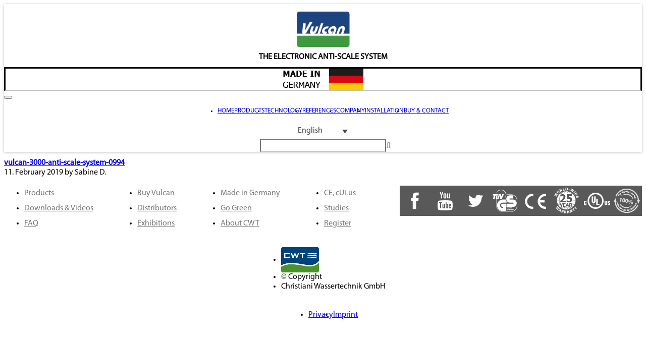

--- FILE ---
content_type: text/html; charset=UTF-8
request_url: https://www.cwt-vulcan.com/?attachment_id=64494
body_size: 11105
content:
<!DOCTYPE html>
<html lang="en-US">
<head>
	<meta charset="UTF-8">
	<meta name="viewport" content="width=device-width, initial-scale=1">
	<title>vulcan-3000-anti-scale-system-0994 - Vulcan Anti-Scale SystemVulcan Anti-Scale System</title>
			<script type="text/javascript" data-cookieconsent="ignore">
	window.dataLayer = window.dataLayer || [];

	function gtag() {
		dataLayer.push(arguments);
	}

	gtag("consent", "default", {
		ad_personalization: "denied",
		ad_storage: "denied",
		ad_user_data: "denied",
		analytics_storage: "denied",
		functionality_storage: "denied",
		personalization_storage: "denied",
		security_storage: "granted",
		wait_for_update: 500,
	});
	gtag("set", "ads_data_redaction", true);
	gtag("set", "url_passthrough", true);
</script>
<script type="text/javascript"
		id="Cookiebot"
		src="https://consent.cookiebot.com/uc.js"
		data-implementation="wp"
		data-cbid="2d398a1f-edd1-4fe7-aed7-346446c8df2c"
							data-blockingmode="auto"
	></script>
<meta name='robots' content='index, follow, max-image-preview:large, max-snippet:-1, max-video-preview:-1' />

<!-- Google Tag Manager for WordPress by gtm4wp.com -->
<script data-cfasync="false" data-pagespeed-no-defer>
	var gtm4wp_datalayer_name = "dataLayer";
	var dataLayer = dataLayer || [];
</script>
<!-- End Google Tag Manager for WordPress by gtm4wp.com -->
	<!-- This site is optimized with the Yoast SEO plugin v26.8 - https://yoast.com/product/yoast-seo-wordpress/ -->
	<link rel="canonical" href="https://www.cwt-vulcan.com/de/" />
	<meta property="og:locale" content="en_US" />
	<meta property="og:type" content="article" />
	<meta property="og:title" content="vulcan-3000-anti-scale-system-0994 - Vulcan Anti-Scale System" />
	<meta property="og:url" content="https://www.cwt-vulcan.com/" />
	<meta property="og:site_name" content="Vulcan Anti-Scale System" />
	<meta property="og:image" content="https://www.cwt-vulcan.com" />
	<meta property="og:image:width" content="800" />
	<meta property="og:image:height" content="600" />
	<meta property="og:image:type" content="image/jpeg" />
	<meta name="twitter:card" content="summary_large_image" />
	<script type="application/ld+json" class="yoast-schema-graph">{"@context":"https://schema.org","@graph":[{"@type":"WebPage","@id":"https://www.cwt-vulcan.com/","url":"https://www.cwt-vulcan.com/","name":"vulcan-3000-anti-scale-system-0994 - Vulcan Anti-Scale System","isPartOf":{"@id":"https://www.cwt-vulcan.com/#website"},"primaryImageOfPage":{"@id":"https://www.cwt-vulcan.com/#primaryimage"},"image":{"@id":"https://www.cwt-vulcan.com/#primaryimage"},"thumbnailUrl":"https://www.cwt-vulcan.com/wp-content/uploads/vulcan-3000-anti-scale-system-0994.jpg","datePublished":"2019-02-11T12:44:11+00:00","breadcrumb":{"@id":"https://www.cwt-vulcan.com/#breadcrumb"},"inLanguage":"en-US","potentialAction":[{"@type":"ReadAction","target":["https://www.cwt-vulcan.com/"]}]},{"@type":"ImageObject","inLanguage":"en-US","@id":"https://www.cwt-vulcan.com/#primaryimage","url":"https://www.cwt-vulcan.com/wp-content/uploads/vulcan-3000-anti-scale-system-0994.jpg","contentUrl":"https://www.cwt-vulcan.com/wp-content/uploads/vulcan-3000-anti-scale-system-0994.jpg","width":800,"height":600},{"@type":"BreadcrumbList","@id":"https://www.cwt-vulcan.com/#breadcrumb","itemListElement":[{"@type":"ListItem","position":1,"name":"Startseite","item":"https://www.cwt-vulcan.com/"},{"@type":"ListItem","position":2,"name":"Vulcan 3000","item":"https://www.cwt-vulcan.com/produkt/vulcan-3000/"},{"@type":"ListItem","position":3,"name":"vulcan-3000-anti-scale-system-0994"}]},{"@type":"WebSite","@id":"https://www.cwt-vulcan.com/#website","url":"https://www.cwt-vulcan.com/","name":"Vulcan Anti-Scale System","description":"Vulcan is the eco-friendly anti-scale system without salt and chemicals.","potentialAction":[{"@type":"SearchAction","target":{"@type":"EntryPoint","urlTemplate":"https://www.cwt-vulcan.com/?s={search_term_string}"},"query-input":{"@type":"PropertyValueSpecification","valueRequired":true,"valueName":"search_term_string"}}],"inLanguage":"en-US"}]}</script>
	<!-- / Yoast SEO plugin. -->


<link rel='dns-prefetch' href='//www.cwt-vulcan.com' />
<link rel='dns-prefetch' href='//www.google.com' />
<link rel="alternate" title="oEmbed (JSON)" type="application/json+oembed" href="https://www.cwt-vulcan.com/wp-json/oembed/1.0/embed?url=https%3A%2F%2Fwww.cwt-vulcan.com%2F%3Fattachment_id%3D64494" />
<link rel="alternate" title="oEmbed (XML)" type="text/xml+oembed" href="https://www.cwt-vulcan.com/wp-json/oembed/1.0/embed?url=https%3A%2F%2Fwww.cwt-vulcan.com%2F%3Fattachment_id%3D64494&#038;format=xml" />
<style id='wp-img-auto-sizes-contain-inline-css' type='text/css'>
img:is([sizes=auto i],[sizes^="auto," i]){contain-intrinsic-size:3000px 1500px}
/*# sourceURL=wp-img-auto-sizes-contain-inline-css */
</style>
<style id='wp-emoji-styles-inline-css' type='text/css'>

	img.wp-smiley, img.emoji {
		display: inline !important;
		border: none !important;
		box-shadow: none !important;
		height: 1em !important;
		width: 1em !important;
		margin: 0 0.07em !important;
		vertical-align: -0.1em !important;
		background: none !important;
		padding: 0 !important;
	}
/*# sourceURL=wp-emoji-styles-inline-css */
</style>
<link rel='stylesheet' id='wp-block-library-css' href='https://www.cwt-vulcan.com/wp-includes/css/dist/block-library/style.min.css?ver=6.9' type='text/css' media='all' />
<link rel='stylesheet' id='wc-blocks-style-css' href='https://www.cwt-vulcan.com/wp-content/plugins/woocommerce/assets/client/blocks/wc-blocks.css?ver=wc-10.4.3' type='text/css' media='all' />
<style id='global-styles-inline-css' type='text/css'>
:root{--wp--preset--aspect-ratio--square: 1;--wp--preset--aspect-ratio--4-3: 4/3;--wp--preset--aspect-ratio--3-4: 3/4;--wp--preset--aspect-ratio--3-2: 3/2;--wp--preset--aspect-ratio--2-3: 2/3;--wp--preset--aspect-ratio--16-9: 16/9;--wp--preset--aspect-ratio--9-16: 9/16;--wp--preset--color--black: #000000;--wp--preset--color--cyan-bluish-gray: #abb8c3;--wp--preset--color--white: #ffffff;--wp--preset--color--pale-pink: #f78da7;--wp--preset--color--vivid-red: #cf2e2e;--wp--preset--color--luminous-vivid-orange: #ff6900;--wp--preset--color--luminous-vivid-amber: #fcb900;--wp--preset--color--light-green-cyan: #7bdcb5;--wp--preset--color--vivid-green-cyan: #00d084;--wp--preset--color--pale-cyan-blue: #8ed1fc;--wp--preset--color--vivid-cyan-blue: #0693e3;--wp--preset--color--vivid-purple: #9b51e0;--wp--preset--gradient--vivid-cyan-blue-to-vivid-purple: linear-gradient(135deg,rgb(6,147,227) 0%,rgb(155,81,224) 100%);--wp--preset--gradient--light-green-cyan-to-vivid-green-cyan: linear-gradient(135deg,rgb(122,220,180) 0%,rgb(0,208,130) 100%);--wp--preset--gradient--luminous-vivid-amber-to-luminous-vivid-orange: linear-gradient(135deg,rgb(252,185,0) 0%,rgb(255,105,0) 100%);--wp--preset--gradient--luminous-vivid-orange-to-vivid-red: linear-gradient(135deg,rgb(255,105,0) 0%,rgb(207,46,46) 100%);--wp--preset--gradient--very-light-gray-to-cyan-bluish-gray: linear-gradient(135deg,rgb(238,238,238) 0%,rgb(169,184,195) 100%);--wp--preset--gradient--cool-to-warm-spectrum: linear-gradient(135deg,rgb(74,234,220) 0%,rgb(151,120,209) 20%,rgb(207,42,186) 40%,rgb(238,44,130) 60%,rgb(251,105,98) 80%,rgb(254,248,76) 100%);--wp--preset--gradient--blush-light-purple: linear-gradient(135deg,rgb(255,206,236) 0%,rgb(152,150,240) 100%);--wp--preset--gradient--blush-bordeaux: linear-gradient(135deg,rgb(254,205,165) 0%,rgb(254,45,45) 50%,rgb(107,0,62) 100%);--wp--preset--gradient--luminous-dusk: linear-gradient(135deg,rgb(255,203,112) 0%,rgb(199,81,192) 50%,rgb(65,88,208) 100%);--wp--preset--gradient--pale-ocean: linear-gradient(135deg,rgb(255,245,203) 0%,rgb(182,227,212) 50%,rgb(51,167,181) 100%);--wp--preset--gradient--electric-grass: linear-gradient(135deg,rgb(202,248,128) 0%,rgb(113,206,126) 100%);--wp--preset--gradient--midnight: linear-gradient(135deg,rgb(2,3,129) 0%,rgb(40,116,252) 100%);--wp--preset--font-size--small: 13px;--wp--preset--font-size--medium: 20px;--wp--preset--font-size--large: 36px;--wp--preset--font-size--x-large: 42px;--wp--preset--spacing--20: 0.44rem;--wp--preset--spacing--30: 0.67rem;--wp--preset--spacing--40: 1rem;--wp--preset--spacing--50: 1.5rem;--wp--preset--spacing--60: 2.25rem;--wp--preset--spacing--70: 3.38rem;--wp--preset--spacing--80: 5.06rem;--wp--preset--shadow--natural: 6px 6px 9px rgba(0, 0, 0, 0.2);--wp--preset--shadow--deep: 12px 12px 50px rgba(0, 0, 0, 0.4);--wp--preset--shadow--sharp: 6px 6px 0px rgba(0, 0, 0, 0.2);--wp--preset--shadow--outlined: 6px 6px 0px -3px rgb(255, 255, 255), 6px 6px rgb(0, 0, 0);--wp--preset--shadow--crisp: 6px 6px 0px rgb(0, 0, 0);}:where(.is-layout-flex){gap: 0.5em;}:where(.is-layout-grid){gap: 0.5em;}body .is-layout-flex{display: flex;}.is-layout-flex{flex-wrap: wrap;align-items: center;}.is-layout-flex > :is(*, div){margin: 0;}body .is-layout-grid{display: grid;}.is-layout-grid > :is(*, div){margin: 0;}:where(.wp-block-columns.is-layout-flex){gap: 2em;}:where(.wp-block-columns.is-layout-grid){gap: 2em;}:where(.wp-block-post-template.is-layout-flex){gap: 1.25em;}:where(.wp-block-post-template.is-layout-grid){gap: 1.25em;}.has-black-color{color: var(--wp--preset--color--black) !important;}.has-cyan-bluish-gray-color{color: var(--wp--preset--color--cyan-bluish-gray) !important;}.has-white-color{color: var(--wp--preset--color--white) !important;}.has-pale-pink-color{color: var(--wp--preset--color--pale-pink) !important;}.has-vivid-red-color{color: var(--wp--preset--color--vivid-red) !important;}.has-luminous-vivid-orange-color{color: var(--wp--preset--color--luminous-vivid-orange) !important;}.has-luminous-vivid-amber-color{color: var(--wp--preset--color--luminous-vivid-amber) !important;}.has-light-green-cyan-color{color: var(--wp--preset--color--light-green-cyan) !important;}.has-vivid-green-cyan-color{color: var(--wp--preset--color--vivid-green-cyan) !important;}.has-pale-cyan-blue-color{color: var(--wp--preset--color--pale-cyan-blue) !important;}.has-vivid-cyan-blue-color{color: var(--wp--preset--color--vivid-cyan-blue) !important;}.has-vivid-purple-color{color: var(--wp--preset--color--vivid-purple) !important;}.has-black-background-color{background-color: var(--wp--preset--color--black) !important;}.has-cyan-bluish-gray-background-color{background-color: var(--wp--preset--color--cyan-bluish-gray) !important;}.has-white-background-color{background-color: var(--wp--preset--color--white) !important;}.has-pale-pink-background-color{background-color: var(--wp--preset--color--pale-pink) !important;}.has-vivid-red-background-color{background-color: var(--wp--preset--color--vivid-red) !important;}.has-luminous-vivid-orange-background-color{background-color: var(--wp--preset--color--luminous-vivid-orange) !important;}.has-luminous-vivid-amber-background-color{background-color: var(--wp--preset--color--luminous-vivid-amber) !important;}.has-light-green-cyan-background-color{background-color: var(--wp--preset--color--light-green-cyan) !important;}.has-vivid-green-cyan-background-color{background-color: var(--wp--preset--color--vivid-green-cyan) !important;}.has-pale-cyan-blue-background-color{background-color: var(--wp--preset--color--pale-cyan-blue) !important;}.has-vivid-cyan-blue-background-color{background-color: var(--wp--preset--color--vivid-cyan-blue) !important;}.has-vivid-purple-background-color{background-color: var(--wp--preset--color--vivid-purple) !important;}.has-black-border-color{border-color: var(--wp--preset--color--black) !important;}.has-cyan-bluish-gray-border-color{border-color: var(--wp--preset--color--cyan-bluish-gray) !important;}.has-white-border-color{border-color: var(--wp--preset--color--white) !important;}.has-pale-pink-border-color{border-color: var(--wp--preset--color--pale-pink) !important;}.has-vivid-red-border-color{border-color: var(--wp--preset--color--vivid-red) !important;}.has-luminous-vivid-orange-border-color{border-color: var(--wp--preset--color--luminous-vivid-orange) !important;}.has-luminous-vivid-amber-border-color{border-color: var(--wp--preset--color--luminous-vivid-amber) !important;}.has-light-green-cyan-border-color{border-color: var(--wp--preset--color--light-green-cyan) !important;}.has-vivid-green-cyan-border-color{border-color: var(--wp--preset--color--vivid-green-cyan) !important;}.has-pale-cyan-blue-border-color{border-color: var(--wp--preset--color--pale-cyan-blue) !important;}.has-vivid-cyan-blue-border-color{border-color: var(--wp--preset--color--vivid-cyan-blue) !important;}.has-vivid-purple-border-color{border-color: var(--wp--preset--color--vivid-purple) !important;}.has-vivid-cyan-blue-to-vivid-purple-gradient-background{background: var(--wp--preset--gradient--vivid-cyan-blue-to-vivid-purple) !important;}.has-light-green-cyan-to-vivid-green-cyan-gradient-background{background: var(--wp--preset--gradient--light-green-cyan-to-vivid-green-cyan) !important;}.has-luminous-vivid-amber-to-luminous-vivid-orange-gradient-background{background: var(--wp--preset--gradient--luminous-vivid-amber-to-luminous-vivid-orange) !important;}.has-luminous-vivid-orange-to-vivid-red-gradient-background{background: var(--wp--preset--gradient--luminous-vivid-orange-to-vivid-red) !important;}.has-very-light-gray-to-cyan-bluish-gray-gradient-background{background: var(--wp--preset--gradient--very-light-gray-to-cyan-bluish-gray) !important;}.has-cool-to-warm-spectrum-gradient-background{background: var(--wp--preset--gradient--cool-to-warm-spectrum) !important;}.has-blush-light-purple-gradient-background{background: var(--wp--preset--gradient--blush-light-purple) !important;}.has-blush-bordeaux-gradient-background{background: var(--wp--preset--gradient--blush-bordeaux) !important;}.has-luminous-dusk-gradient-background{background: var(--wp--preset--gradient--luminous-dusk) !important;}.has-pale-ocean-gradient-background{background: var(--wp--preset--gradient--pale-ocean) !important;}.has-electric-grass-gradient-background{background: var(--wp--preset--gradient--electric-grass) !important;}.has-midnight-gradient-background{background: var(--wp--preset--gradient--midnight) !important;}.has-small-font-size{font-size: var(--wp--preset--font-size--small) !important;}.has-medium-font-size{font-size: var(--wp--preset--font-size--medium) !important;}.has-large-font-size{font-size: var(--wp--preset--font-size--large) !important;}.has-x-large-font-size{font-size: var(--wp--preset--font-size--x-large) !important;}
/*# sourceURL=global-styles-inline-css */
</style>

<style id='classic-theme-styles-inline-css' type='text/css'>
/*! This file is auto-generated */
.wp-block-button__link{color:#fff;background-color:#32373c;border-radius:9999px;box-shadow:none;text-decoration:none;padding:calc(.667em + 2px) calc(1.333em + 2px);font-size:1.125em}.wp-block-file__button{background:#32373c;color:#fff;text-decoration:none}
/*# sourceURL=/wp-includes/css/classic-themes.min.css */
</style>
<link rel='stylesheet' id='contact-form-7-css' href='https://www.cwt-vulcan.com/wp-content/plugins/contact-form-7/includes/css/styles.css?ver=6.1.4' type='text/css' media='all' />
<link rel='stylesheet' id='wpsm_counter-font-awesome-front-css' href='https://www.cwt-vulcan.com/wp-content/plugins/counter-number-showcase/assets/css/font-awesome/css/font-awesome.min.css?ver=6.9' type='text/css' media='all' />
<link rel='stylesheet' id='wpsm_counter_bootstrap-front-css' href='https://www.cwt-vulcan.com/wp-content/plugins/counter-number-showcase/assets/css/bootstrap-front.css?ver=6.9' type='text/css' media='all' />
<link rel='stylesheet' id='wpsm_counter_column-css' href='https://www.cwt-vulcan.com/wp-content/plugins/counter-number-showcase/assets/css/counter-column.css?ver=6.9' type='text/css' media='all' />
<link rel='stylesheet' id='wcml-dropdown-0-css' href='//www.cwt-vulcan.com/wp-content/plugins/woocommerce-multilingual/templates/currency-switchers/legacy-dropdown/style.css?ver=5.5.3.1' type='text/css' media='all' />
<link rel='stylesheet' id='woocommerce-layout-css' href='https://www.cwt-vulcan.com/wp-content/plugins/woocommerce/assets/css/woocommerce-layout.css?ver=10.4.3' type='text/css' media='all' />
<link rel='stylesheet' id='woocommerce-smallscreen-css' href='https://www.cwt-vulcan.com/wp-content/plugins/woocommerce/assets/css/woocommerce-smallscreen.css?ver=10.4.3' type='text/css' media='only screen and (max-width: 768px)' />
<link rel='stylesheet' id='woocommerce-general-css' href='https://www.cwt-vulcan.com/wp-content/plugins/woocommerce/assets/css/woocommerce.css?ver=10.4.3' type='text/css' media='all' />
<style id='woocommerce-inline-inline-css' type='text/css'>
.woocommerce form .form-row .required { visibility: visible; }
/*# sourceURL=woocommerce-inline-inline-css */
</style>
<link rel='stylesheet' id='wpml-legacy-dropdown-click-0-css' href='https://www.cwt-vulcan.com/wp-content/plugins/sitepress-multilingual-cms/templates/language-switchers/legacy-dropdown-click/style.min.css?ver=1' type='text/css' media='all' />
<link rel='stylesheet' id='cms-navigation-style-base-css' href='https://www.cwt-vulcan.com/wp-content/plugins/wpml-cms-nav/res/css/cms-navigation-base.css?ver=1.5.6' type='text/css' media='screen' />
<link rel='stylesheet' id='cms-navigation-style-css' href='https://www.cwt-vulcan.com/wp-content/plugins/wpml-cms-nav/res/css/cms-navigation.css?ver=1.5.6' type='text/css' media='screen' />
<link rel='stylesheet' id='tailwind-css-css' href='https://www.cwt-vulcan.com/wp-content/themes/cwt-2025/assets/css/style.css?ver=1765462171' type='text/css' media='all' />
<link rel='stylesheet' id='woocommerce-gzd-layout-css' href='https://www.cwt-vulcan.com/wp-content/plugins/woocommerce-germanized/build/static/layout-styles.css?ver=3.20.5' type='text/css' media='all' />
<style id='woocommerce-gzd-layout-inline-css' type='text/css'>
.woocommerce-checkout .shop_table { background-color: #efefef; } .product p.deposit-packaging-type { font-size: 1.25em !important; } p.woocommerce-shipping-destination { display: none; }
                .wc-gzd-nutri-score-value-a {
                    background: url(https://www.cwt-vulcan.com/wp-content/plugins/woocommerce-germanized/assets/images/nutri-score-a.svg) no-repeat;
                }
                .wc-gzd-nutri-score-value-b {
                    background: url(https://www.cwt-vulcan.com/wp-content/plugins/woocommerce-germanized/assets/images/nutri-score-b.svg) no-repeat;
                }
                .wc-gzd-nutri-score-value-c {
                    background: url(https://www.cwt-vulcan.com/wp-content/plugins/woocommerce-germanized/assets/images/nutri-score-c.svg) no-repeat;
                }
                .wc-gzd-nutri-score-value-d {
                    background: url(https://www.cwt-vulcan.com/wp-content/plugins/woocommerce-germanized/assets/images/nutri-score-d.svg) no-repeat;
                }
                .wc-gzd-nutri-score-value-e {
                    background: url(https://www.cwt-vulcan.com/wp-content/plugins/woocommerce-germanized/assets/images/nutri-score-e.svg) no-repeat;
                }
            
/*# sourceURL=woocommerce-gzd-layout-inline-css */
</style>
<script type="text/javascript" id="jquery-core-js-extra">
/* <![CDATA[ */
var ajax_object = {"ajaxurl":"https://www.cwt-vulcan.com/wp-admin/admin-ajax.php","captcha_sentence":"Please complete the reCAPTCHA verification."};
//# sourceURL=jquery-core-js-extra
/* ]]> */
</script>
<script type="text/javascript" src="https://www.cwt-vulcan.com/wp-includes/js/jquery/jquery.min.js?ver=3.7.1" id="jquery-core-js"></script>
<script type="text/javascript" src="https://www.cwt-vulcan.com/wp-includes/js/jquery/jquery-migrate.min.js?ver=3.4.1" id="jquery-migrate-js"></script>
<script type="text/javascript" src="https://www.cwt-vulcan.com/wp-content/plugins/woocommerce/assets/js/jquery-blockui/jquery.blockUI.min.js?ver=2.7.0-wc.10.4.3" id="wc-jquery-blockui-js" defer="defer" data-wp-strategy="defer"></script>
<script type="text/javascript" id="wc-add-to-cart-js-extra">
/* <![CDATA[ */
var wc_add_to_cart_params = {"ajax_url":"/wp-admin/admin-ajax.php","wc_ajax_url":"/?wc-ajax=%%endpoint%%","i18n_view_cart":"View cart","cart_url":"https://www.cwt-vulcan.com/cart/","is_cart":"","cart_redirect_after_add":"no"};
//# sourceURL=wc-add-to-cart-js-extra
/* ]]> */
</script>
<script type="text/javascript" src="https://www.cwt-vulcan.com/wp-content/plugins/woocommerce/assets/js/frontend/add-to-cart.min.js?ver=10.4.3" id="wc-add-to-cart-js" defer="defer" data-wp-strategy="defer"></script>
<script type="text/javascript" src="https://www.cwt-vulcan.com/wp-content/plugins/woocommerce/assets/js/js-cookie/js.cookie.min.js?ver=2.1.4-wc.10.4.3" id="wc-js-cookie-js" defer="defer" data-wp-strategy="defer"></script>
<script type="text/javascript" id="woocommerce-js-extra">
/* <![CDATA[ */
var woocommerce_params = {"ajax_url":"/wp-admin/admin-ajax.php","wc_ajax_url":"/?wc-ajax=%%endpoint%%","i18n_password_show":"Show password","i18n_password_hide":"Hide password"};
//# sourceURL=woocommerce-js-extra
/* ]]> */
</script>
<script type="text/javascript" src="https://www.cwt-vulcan.com/wp-content/plugins/woocommerce/assets/js/frontend/woocommerce.min.js?ver=10.4.3" id="woocommerce-js" defer="defer" data-wp-strategy="defer"></script>
<script type="text/javascript" src="https://www.cwt-vulcan.com/wp-content/plugins/sitepress-multilingual-cms/templates/language-switchers/legacy-dropdown-click/script.min.js?ver=1" id="wpml-legacy-dropdown-click-0-js"></script>
<link rel="https://api.w.org/" href="https://www.cwt-vulcan.com/wp-json/" /><link rel="alternate" title="JSON" type="application/json" href="https://www.cwt-vulcan.com/wp-json/wp/v2/media/64494" /><link rel="EditURI" type="application/rsd+xml" title="RSD" href="https://www.cwt-vulcan.com/xmlrpc.php?rsd" />
<meta name="generator" content="WordPress 6.9" />
<meta name="generator" content="WooCommerce 10.4.3" />
<link rel='shortlink' href='https://www.cwt-vulcan.com/?p=64494' />
<meta name="generator" content="WPML ver:4.8.6 stt:64,9,12,1,18,4,3,23,27,41,43,46,50,2,51,54;" />

<!-- Google Tag Manager for WordPress by gtm4wp.com -->
<!-- GTM Container placement set to automatic -->
<script data-cfasync="false" data-pagespeed-no-defer type="text/javascript">
	var dataLayer_content = {"pagePostType":"attachment","pagePostType2":"single-attachment","pagePostAuthor":"Sabine D."};
	dataLayer.push( dataLayer_content );
</script>
<script data-cfasync="false" data-pagespeed-no-defer type="text/javascript">
(function(w,d,s,l,i){w[l]=w[l]||[];w[l].push({'gtm.start':
new Date().getTime(),event:'gtm.js'});var f=d.getElementsByTagName(s)[0],
j=d.createElement(s),dl=l!='dataLayer'?'&l='+l:'';j.async=true;j.src=
'//www.googletagmanager.com/gtm.js?id='+i+dl;f.parentNode.insertBefore(j,f);
})(window,document,'script','dataLayer','GTM-KJRGF6V');
</script>
<!-- End Google Tag Manager for WordPress by gtm4wp.com -->	<noscript><style>.woocommerce-product-gallery{ opacity: 1 !important; }</style></noscript>
	<link rel="icon" href="https://www.cwt-vulcan.com/wp-content/uploads/favicon-100x100.png" sizes="32x32" />
<link rel="icon" href="https://www.cwt-vulcan.com/wp-content/uploads/favicon-300x300.png" sizes="192x192" />
<link rel="apple-touch-icon" href="https://www.cwt-vulcan.com/wp-content/uploads/favicon-300x300.png" />
<meta name="msapplication-TileImage" content="https://www.cwt-vulcan.com/wp-content/uploads/favicon-300x300.png" />
</head>
<body class="attachment wp-singular attachment-template-default single single-attachment postid-64494 attachmentid-64494 attachment-jpeg wp-theme-cwt-2025 theme-cwt-2025 woocommerce-no-js gspbody gspb-bodyfront">
<script type="text/javascript">
	var RecaptchaOptions = {
		lang: 'en',
	};
</script><header class="main_header">
	<div class="header_content">
		<div class="site-header-left">

	
		<a class="testtt" href="https://www.cwt-vulcan.com/" title="Vulcan Anti-Scale System" rel="home">
			<img width="225" height="150" src="https://www.cwt-vulcan.com/wp-content/uploads/vulcan-logo.png" class="attachment-header_logos size-header_logos" alt="" decoding="async" />		</a>

	
</div>		<div class="site-header-middle">

    <div class="header_headline">
        <h1 style="text-align: center;">THE ELECTRONIC ANTI-SCALE SYSTEM</h1>
    </div>

    <div class="made_in_mobile">
        <p><img decoding="async" width="160" height="43" class="alignnone size-full wp-image-65189" src="https://www.cwt-vulcan.com/wp-content/uploads/vulcan-made-in-germany.png" alt="Vulcan Made in Germany" /></p>
    </div>

    <nav class="site-navigation">
		<!--<div class="container">-->
	<div class="">
		<div class="row">
			<div class="site-navigation-inner col-sm-12" style="padding: 0;">
				<div class="navbar navbar-default">
					<div class="navbar-header hidden">
						<!-- .navbar-toggle is used as the toggle for collapsed navbar content -->
						<button type="button" class="navbar-toggle" data-toggle="collapse" data-target=".navbar-collapse">
							<span class="sr-only">Toggle navigation </span>
							<span class="icon-bar"></span>
							<span class="icon-bar"></span>
							<span class="icon-bar"></span>
						</button>
						<!-- Your site title as branding in the menu -->
                        					</div>
					<!-- The WordPress Menu goes here -->
					<div class="menu-main-menue-en-container"><ul id="menu-main-menue-en" class="menu"><li id="menu-item-37188" class="menu-item menu-item-type-post_type menu-item-object-page menu-item-home menu-item-37188"><a href="https://www.cwt-vulcan.com/">HOME</a></li>
<li id="menu-item-65881" class="menu-item menu-item-type-post_type menu-item-object-page menu-item-65881"><a href="https://www.cwt-vulcan.com/products/">PRODUCTS</a></li>
<li id="menu-item-37189" class="menu-item menu-item-type-post_type menu-item-object-page menu-item-37189"><a href="https://www.cwt-vulcan.com/technology/">TECHNOLOGY</a></li>
<li id="menu-item-65344" class="menu-item menu-item-type-custom menu-item-object-custom menu-item-65344"><a href="/reference">REFERENCES</a></li>
<li id="menu-item-37191" class="menu-item menu-item-type-post_type menu-item-object-page menu-item-37191"><a href="https://www.cwt-vulcan.com/company/">COMPANY</a></li>
<li id="menu-item-145541" class="menu-item menu-item-type-post_type menu-item-object-page menu-item-145541"><a href="https://www.cwt-vulcan.com/installation/">INSTALLATION</a></li>
<li id="menu-item-66892" class="menu-item menu-item-type-post_type menu-item-object-page menu-item-66892"><a href="https://www.cwt-vulcan.com/contact/">BUY &#038; CONTACT</a></li>
</ul></div>				</div><!-- .navbar -->
			</div>
		</div>
	</div><!-- .container -->
</nav></div>		<div class="site-header-right">
    <div class="made_in_desktop">
        <p><img decoding="async" width="160" height="43" class="alignnone size-full wp-image-65189" src="https://www.cwt-vulcan.com/wp-content/uploads/vulcan-made-in-germany.png" alt="Vulcan Made in Germany" /></p>
    </div>
    <div class="search_language_wrapper">
        <div class="search_wrapper">
            <aside id="search" class="widget widget_search">
	<form role="search" method="get" id="searchform" class="searchform" action="https://www.cwt-vulcan.com/">
				<div>
					<label class="screen-reader-text" for="s">Search for:</label>
					<input type="text" value="" name="s" id="s" />
					<input type="submit" id="searchsubmit" value="Search" />
				</div>
			</form></aside>        </div>
        <div class="language-selection">
            
<div class="wpml-ls-statics-shortcode_actions wpml-ls wpml-ls-legacy-dropdown-click js-wpml-ls-legacy-dropdown-click">
	<ul role="menu">

		<li class="wpml-ls-slot-shortcode_actions wpml-ls-item wpml-ls-item-en wpml-ls-current-language wpml-ls-item-legacy-dropdown-click" role="none">

			<a href="#" class="js-wpml-ls-item-toggle wpml-ls-item-toggle" role="menuitem" title="Switch to English">
                <span class="wpml-ls-native" role="menuitem">English</span></a>

			<ul class="js-wpml-ls-sub-menu wpml-ls-sub-menu" role="menu">
				
					<li class="wpml-ls-slot-shortcode_actions wpml-ls-item wpml-ls-item-de wpml-ls-first-item" role="none">
						<a href="https://www.cwt-vulcan.com/de/?attachment_id=64494" class="wpml-ls-link" role="menuitem" aria-label="Switch to Deutsch" title="Switch to Deutsch">
                            <span class="wpml-ls-native" lang="de">Deutsch</span></a>
					</li>

				
					<li class="wpml-ls-slot-shortcode_actions wpml-ls-item wpml-ls-item-fr" role="none">
						<a href="https://www.cwt-vulcan.com/fr/?attachment_id=69490" class="wpml-ls-link" role="menuitem" aria-label="Switch to Français" title="Switch to Français">
                            <span class="wpml-ls-native" lang="fr">Français</span></a>
					</li>

				
					<li class="wpml-ls-slot-shortcode_actions wpml-ls-item wpml-ls-item-es" role="none">
						<a href="https://www.cwt-vulcan.com/es/?attachment_id=69496" class="wpml-ls-link" role="menuitem" aria-label="Switch to Español" title="Switch to Español">
                            <span class="wpml-ls-native" lang="es">Español</span></a>
					</li>

				
					<li class="wpml-ls-slot-shortcode_actions wpml-ls-item wpml-ls-item-it" role="none">
						<a href="https://vulcan-italy.com/" class="wpml-ls-link" role="menuitem" aria-label="Switch to Italiano" title="Switch to Italiano">
                            <span class="wpml-ls-native" lang="it">Italiano</span></a>
					</li>

				
					<li class="wpml-ls-slot-shortcode_actions wpml-ls-item wpml-ls-item-cs" role="none">
						<a href="http://www.vulcan.cz/" class="wpml-ls-link" role="menuitem" aria-label="Switch to Čeština" title="Switch to Čeština">
                            <span class="wpml-ls-native" lang="cs">Čeština</span></a>
					</li>

				
					<li class="wpml-ls-slot-shortcode_actions wpml-ls-item wpml-ls-item-da" role="none">
						<a href="http://www.vulcan-danmark.com/" class="wpml-ls-link" role="menuitem" aria-label="Switch to Dansk" title="Switch to Dansk">
                            <span class="wpml-ls-native" lang="da">Dansk</span></a>
					</li>

				
					<li class="wpml-ls-slot-shortcode_actions wpml-ls-item wpml-ls-item-pl" role="none">
						<a href="http://www.vulcan-poland.com/" class="wpml-ls-link" role="menuitem" aria-label="Switch to Polski" title="Switch to Polski">
                            <span class="wpml-ls-native" lang="pl">Polski</span></a>
					</li>

				
					<li class="wpml-ls-slot-shortcode_actions wpml-ls-item wpml-ls-item-pt-br" role="none">
						<a href="http://www.vulcan-pt.com/" class="wpml-ls-link" role="menuitem" aria-label="Switch to Português" title="Switch to Português">
                            <span class="wpml-ls-native" lang="pt-br">Português</span></a>
					</li>

				
					<li class="wpml-ls-slot-shortcode_actions wpml-ls-item wpml-ls-item-ru" role="none">
						<a href="https://www.cwt-vulcan.com/ru/?attachment_id=69494" class="wpml-ls-link" role="menuitem" aria-label="Switch to Русский" title="Switch to Русский">
                            <span class="wpml-ls-native" lang="ru">Русский</span></a>
					</li>

				
					<li class="wpml-ls-slot-shortcode_actions wpml-ls-item wpml-ls-item-fi" role="none">
						<a href="http://www.vulcan-finland.com/" class="wpml-ls-link" role="menuitem" aria-label="Switch to Suomi" title="Switch to Suomi">
                            <span class="wpml-ls-native" lang="fi">Suomi</span></a>
					</li>

				
					<li class="wpml-ls-slot-shortcode_actions wpml-ls-item wpml-ls-item-sv" role="none">
						<a href="http://www.vulcan-sweden.com/" class="wpml-ls-link" role="menuitem" aria-label="Switch to Svenska" title="Switch to Svenska">
                            <span class="wpml-ls-native" lang="sv">Svenska</span></a>
					</li>

				
					<li class="wpml-ls-slot-shortcode_actions wpml-ls-item wpml-ls-item-tr" role="none">
						<a href="https://www.vulcanturkey.com/" class="wpml-ls-link" role="menuitem" aria-label="Switch to Türkçe" title="Switch to Türkçe">
                            <span class="wpml-ls-native" lang="tr">Türkçe</span></a>
					</li>

				
					<li class="wpml-ls-slot-shortcode_actions wpml-ls-item wpml-ls-item-sr" role="none">
						<a href="http://www.vulcan-serbia.com/" class="wpml-ls-link" role="menuitem" aria-label="Switch to Cрпски" title="Switch to Cрпски">
                            <span class="wpml-ls-native" lang="sr">Cрпски</span></a>
					</li>

				
					<li class="wpml-ls-slot-shortcode_actions wpml-ls-item wpml-ls-item-cn" role="none">
						<a href="https://www.cwt-vulcan.com/cn/?attachment_id=69486" class="wpml-ls-link" role="menuitem" aria-label="Switch to 简体中文" title="Switch to 简体中文">
                            <span class="wpml-ls-native" lang="cn">简体中文</span></a>
					</li>

				
					<li class="wpml-ls-slot-shortcode_actions wpml-ls-item wpml-ls-item-hu wpml-ls-last-item" role="none">
						<a href="https://www.cwt-vulcan.com/hu/?attachment_id=92233" class="wpml-ls-link" role="menuitem" aria-label="Switch to Magyar" title="Switch to Magyar">
                            <span class="wpml-ls-native" lang="hu">Magyar</span></a>
					</li>

							</ul>

		</li>

	</ul>
</div>
        </div>
    </div>
</div>	</div>
</header>
<div class="main_content">
	<main>
									<article>
					                        <h2><a href="https://www.cwt-vulcan.com/?attachment_id=64494">vulcan-3000-anti-scale-system-0994</a></h2>
                        <div class="meta">
                            <time>11. February 2019</time>
                            <span>by Sabine D.</span>
                        </div>
                        <div class="content">
                                                    </div>
					
				</article>

                
			
			<nav class="pagination">
											</nav>
			</main>

</div>
<footer class="mt-auto">
	<div class="bg-[#efefef] w-full">
		<div class="footer_content_inner">
			<div class="footer_section_list basis-1/2 md:basis-1/5" id="footer_1"><div class="menu-footer-1-en-container"><ul id="menu-footer-1-en" class="menu"><li id="menu-item-66213" class="menu-item menu-item-type-post_type menu-item-object-page menu-item-66213"><a href="https://www.cwt-vulcan.com/products/">Products</a></li>
<li id="menu-item-78672" class="menu-item menu-item-type-post_type menu-item-object-page menu-item-78672"><a href="https://www.cwt-vulcan.com/downloads/">Downloads &#038; Videos</a></li>
<li id="menu-item-4192" class="menu-item menu-item-type-post_type menu-item-object-page menu-item-4192"><a href="https://www.cwt-vulcan.com/faq/">FAQ</a></li>
</ul></div></div>
			<div class="footer_section_list basis-1/2 md:basis-1/5" id="footer_2"><div class="menu-footer-2-en-container"><ul id="menu-footer-2-en" class="menu"><li id="menu-item-68192" class="menu-item menu-item-type-post_type menu-item-object-page menu-item-68192"><a href="https://www.cwt-vulcan.com/contact/">Buy Vulcan</a></li>
<li id="menu-item-66247" class="menu-item menu-item-type-post_type menu-item-object-page menu-item-66247"><a href="https://www.cwt-vulcan.com/contact/">Distributors</a></li>
<li id="menu-item-66248" class="menu-item menu-item-type-post_type menu-item-object-page menu-item-66248"><a href="https://www.cwt-vulcan.com/exhibitions/">Exhibitions</a></li>
</ul></div></div>
			<div class="footer_section_list basis-1/2 md:basis-1/5" id="footer_3"><div class="menu-footer-3-en-container"><ul id="menu-footer-3-en" class="menu"><li id="menu-item-66261" class="menu-item menu-item-type-post_type menu-item-object-page menu-item-66261"><a href="https://www.cwt-vulcan.com/made-in-germany/">Made in Germany</a></li>
<li id="menu-item-66260" class="menu-item menu-item-type-post_type menu-item-object-page menu-item-66260"><a href="https://www.cwt-vulcan.com/go-green/">Go Green</a></li>
<li id="menu-item-66259" class="menu-item menu-item-type-post_type menu-item-object-page menu-item-66259"><a href="https://www.cwt-vulcan.com/company/">About CWT</a></li>
</ul></div></div>
			<div class="footer_section_list basis-1/2 md:basis-2/12" id="footer_4"><div class="menu-footer-4-en-container"><ul id="menu-footer-4-en" class="menu"><li id="menu-item-66293" class="menu-item menu-item-type-post_type menu-item-object-page menu-item-66293"><a href="https://www.cwt-vulcan.com/made-in-germany/">CE, cULus</a></li>
<li id="menu-item-67958" class="menu-item menu-item-type-post_type menu-item-object-page menu-item-67958"><a href="https://www.cwt-vulcan.com/reference/">Studies</a></li>
<li id="menu-item-158477" class="menu-item menu-item-type-post_type menu-item-object-page menu-item-158477"><a href="https://www.cwt-vulcan.com/register/">Register</a></li>
</ul></div></div>
			<div class="footer_section_list basis-full md:basis-3/12" id="footer_5">
				<ul class="social_media_grid">		<li>
            <a href="https://fb.me/vulcanantiscale" target="_blank" title="">
				<img width="60" height="60" src="https://www.cwt-vulcan.com/wp-content/uploads/facebook-logo.png" class="attachment-55w size-55w" alt="" decoding="async" loading="lazy" />			</a>
        </li>
        		<li>
            <a href="https://www.youtube.com/c/VulcanAntiScaleSystem" target="_blank" title="">
				<img width="60" height="60" src="https://www.cwt-vulcan.com/wp-content/uploads/youtube-logo.png" class="attachment-55w size-55w" alt="" decoding="async" loading="lazy" />			</a>
        </li>
        		<li>
            <a href="https://twitter.com/vulcanantiscale" target="_blank" title="">
				<img width="60" height="60" src="https://www.cwt-vulcan.com/wp-content/uploads/twitter-logo.png" class="attachment-55w size-55w" alt="" decoding="async" loading="lazy" />			</a>
        </li>
        		<li>
            <a href="https://www.cwt-vulcan.com/wp-content/uploads/Vulcan_TUV.pdf" target="_blank" title="">
				<img width="60" height="60" src="https://www.cwt-vulcan.com/wp-content/uploads/tuv-logo.png" class="attachment-55w size-55w" alt="" decoding="async" loading="lazy" />			</a>
        </li>
        		<li>
            <a href="https://www.cwt-vulcan.com/wp-content/uploads/Vulcan_CE.pdf" target="_blank" title="">
				<img width="60" height="60" src="https://www.cwt-vulcan.com/wp-content/uploads/ce-logo.png" class="attachment-55w size-55w" alt="" decoding="async" loading="lazy" />			</a>
        </li>
        		<li>
            <a href="https://www.cwt-vulcan.com/wp-content/uploads/German_Quality_Certificate_Vulcan_EN.pdf" target="_blank" title="">
				<img width="60" height="60" src="https://www.cwt-vulcan.com/wp-content/uploads/warranty-logo.png" class="attachment-55w size-55w" alt="" decoding="async" loading="lazy" />			</a>
        </li>
        		<li>
            <a href="https://www.cwt-vulcan.com/wp-content/uploads/Vulcan-UL.pdf" target="_blank" title="">
				<img width="60" height="60" src="https://www.cwt-vulcan.com/wp-content/uploads/ul-logo.png" class="attachment-55w size-55w" alt="" decoding="async" loading="lazy" />			</a>
        </li>
        		<li>
            <a href="https://www.cwt-vulcan.com/wp-content/uploads/Eco-Friendly_Certificate_Vulcan_EN.pdf" target="_blank" title="">
				<img width="60" height="60" src="https://www.cwt-vulcan.com/wp-content/uploads/eco-friendly-logo.png" class="attachment-55w size-55w" alt="" decoding="async" loading="lazy" />			</a>
        </li>
        </ul>			</div>
		</div>
	</div>
	<div class="footer_bottom flex justify-between gap-1 w-full max-w-7xl px-4 pt-2 pb-16 mx-auto">
		<div id="copyright">
			<ul class="list-none flex flex-row gap-4 items-center text-xs text-stone-500 h-7">				    <li><img class="max-h-7" alt="copyright image" src="https://www.cwt-vulcan.com/wp-content/uploads/cwt-logo.png"></li>
	    					    <li>© Copyright</li>
	    					    <li>Christiani Wassertechnik GmbH</li>
	    	</ul>		</div>
		<div id="footer_menu" class="text-stone-500 text-xs">
			<div class="menu-footer-bottom-right-en-container"><ul id="menu-footer-bottom-right-en" class="menu"><li id="menu-item-66289" class="menu-item menu-item-type-post_type menu-item-object-page menu-item-privacy-policy menu-item-66289"><a rel="privacy-policy" href="https://www.cwt-vulcan.com/privacy/">Privacy</a></li>
<li id="menu-item-66288" class="menu-item menu-item-type-post_type menu-item-object-page menu-item-66288"><a href="https://www.cwt-vulcan.com/imprint/">Imprint</a></li>
</ul></div>		</div>
	</div>

</footer>
<script>
	</script>
<script type="speculationrules">
{"prefetch":[{"source":"document","where":{"and":[{"href_matches":"/*"},{"not":{"href_matches":["/wp-*.php","/wp-admin/*","/wp-content/uploads/*","/wp-content/*","/wp-content/plugins/*","/wp-content/themes/cwt-2025/*","/*\\?(.+)"]}},{"not":{"selector_matches":"a[rel~=\"nofollow\"]"}},{"not":{"selector_matches":".no-prefetch, .no-prefetch a"}}]},"eagerness":"conservative"}]}
</script>
	<script type='text/javascript'>
		(function () {
			var c = document.body.className;
			c = c.replace(/woocommerce-no-js/, 'woocommerce-js');
			document.body.className = c;
		})();
	</script>
	<script type="text/javascript" id="wcml-mc-scripts-js-extra">
/* <![CDATA[ */
var wcml_mc_settings = {"wcml_spinner":"https://www.cwt-vulcan.com/wp-content/plugins/sitepress-multilingual-cms/res/img/ajax-loader.gif","current_currency":{"code":"EUR","symbol":"&euro;"},"cache_enabled":""};
//# sourceURL=wcml-mc-scripts-js-extra
/* ]]> */
</script>
<script type="text/javascript" src="https://www.cwt-vulcan.com/wp-content/plugins/woocommerce-multilingual/res/js/wcml-multi-currency.min.js?ver=5.5.3.1" id="wcml-mc-scripts-js" defer="defer" data-wp-strategy="defer"></script>
<script type="text/javascript" src="https://www.cwt-vulcan.com/wp-includes/js/dist/hooks.min.js?ver=dd5603f07f9220ed27f1" id="wp-hooks-js"></script>
<script type="text/javascript" src="https://www.cwt-vulcan.com/wp-includes/js/dist/i18n.min.js?ver=c26c3dc7bed366793375" id="wp-i18n-js"></script>
<script type="text/javascript" id="wp-i18n-js-after">
/* <![CDATA[ */
wp.i18n.setLocaleData( { 'text direction\u0004ltr': [ 'ltr' ] } );
//# sourceURL=wp-i18n-js-after
/* ]]> */
</script>
<script type="text/javascript" src="https://www.cwt-vulcan.com/wp-content/plugins/contact-form-7/includes/swv/js/index.js?ver=6.1.4" id="swv-js"></script>
<script type="text/javascript" id="contact-form-7-js-before">
/* <![CDATA[ */
var wpcf7 = {
    "api": {
        "root": "https:\/\/www.cwt-vulcan.com\/wp-json\/",
        "namespace": "contact-form-7\/v1"
    }
};
//# sourceURL=contact-form-7-js-before
/* ]]> */
</script>
<script type="text/javascript" src="https://www.cwt-vulcan.com/wp-content/plugins/contact-form-7/includes/js/index.js?ver=6.1.4" id="contact-form-7-js"></script>
<script type="text/javascript" src="https://www.cwt-vulcan.com/wp-content/plugins/counter-number-showcase/assets/js/bootstrap.js?ver=6.9" id="wpsm_count_bootstrap-js-front-js"></script>
<script type="text/javascript" src="https://www.cwt-vulcan.com/wp-content/plugins/counter-number-showcase/assets/js/counter_nscript.js?ver=6.9" id="wpsm-new_count_script3-js"></script>
<script type="text/javascript" src="https://www.cwt-vulcan.com/wp-content/plugins/counter-number-showcase/assets/js/waypoints.min.js?ver=6.9" id="wpsm-new_count_waypoints-js"></script>
<script type="text/javascript" src="https://www.cwt-vulcan.com/wp-content/plugins/counter-number-showcase/assets/js/jquery.counterup.min.js?ver=6.9" id="wpsm-new_count_script2-js"></script>
<script type="text/javascript" src="https://www.cwt-vulcan.com/wp-content/plugins/duracelltomi-google-tag-manager/dist/js/gtm4wp-contact-form-7-tracker.js?ver=1.22.3" id="gtm4wp-contact-form-7-tracker-js"></script>
<script type="text/javascript" src="https://www.cwt-vulcan.com/wp-content/themes/cwt-2025/assets/js/cwt_vulcan_2025.js?ver=1.0.0" id="grid-list-creator-js"></script>
<script type="text/javascript" src="https://www.google.com/recaptcha/api.js" id="recaptcha-js"></script>
<script type="text/javascript" src="https://www.cwt-vulcan.com/wp-content/themes/cwt-2025/assets/js/lightbox-lib.js?ver=2.11.4" id="lightbox-lib-js"></script>
<script type="text/javascript" src="https://www.cwt-vulcan.com/wp-content/themes/cwt-2025/assets/js/lightbox.js?ver=1765462171" id="lightbox-js"></script>
<script type="text/javascript" id="cart-widget-js-extra">
/* <![CDATA[ */
var actions = {"is_lang_switched":"0","force_reset":"0"};
//# sourceURL=cart-widget-js-extra
/* ]]> */
</script>
<script type="text/javascript" src="https://www.cwt-vulcan.com/wp-content/plugins/woocommerce-multilingual/res/js/cart_widget.min.js?ver=5.5.3.1" id="cart-widget-js" defer="defer" data-wp-strategy="defer"></script>
<script type="text/javascript" src="https://www.cwt-vulcan.com/wp-content/plugins/woocommerce/assets/js/sourcebuster/sourcebuster.min.js?ver=10.4.3" id="sourcebuster-js-js"></script>
<script type="text/javascript" id="wc-order-attribution-js-extra">
/* <![CDATA[ */
var wc_order_attribution = {"params":{"lifetime":1.0e-5,"session":30,"base64":false,"ajaxurl":"https://www.cwt-vulcan.com/wp-admin/admin-ajax.php","prefix":"wc_order_attribution_","allowTracking":true},"fields":{"source_type":"current.typ","referrer":"current_add.rf","utm_campaign":"current.cmp","utm_source":"current.src","utm_medium":"current.mdm","utm_content":"current.cnt","utm_id":"current.id","utm_term":"current.trm","utm_source_platform":"current.plt","utm_creative_format":"current.fmt","utm_marketing_tactic":"current.tct","session_entry":"current_add.ep","session_start_time":"current_add.fd","session_pages":"session.pgs","session_count":"udata.vst","user_agent":"udata.uag"}};
//# sourceURL=wc-order-attribution-js-extra
/* ]]> */
</script>
<script type="text/javascript" src="https://www.cwt-vulcan.com/wp-content/plugins/woocommerce/assets/js/frontend/order-attribution.min.js?ver=10.4.3" id="wc-order-attribution-js"></script>
<script type="text/javascript" src="https://www.google.com/recaptcha/api.js?render=6LfWzJUUAAAAAFEPfBqa2SijsD1fPy_-s1i2OlKe&amp;ver=3.0" id="google-recaptcha-js"></script>
<script type="text/javascript" src="https://www.cwt-vulcan.com/wp-includes/js/dist/vendor/wp-polyfill.min.js?ver=3.15.0" id="wp-polyfill-js"></script>
<script type="text/javascript" id="wpcf7-recaptcha-js-before">
/* <![CDATA[ */
var wpcf7_recaptcha = {
    "sitekey": "6LfWzJUUAAAAAFEPfBqa2SijsD1fPy_-s1i2OlKe",
    "actions": {
        "homepage": "homepage",
        "contactform": "contactform"
    }
};
//# sourceURL=wpcf7-recaptcha-js-before
/* ]]> */
</script>
<script type="text/javascript" src="https://www.cwt-vulcan.com/wp-content/plugins/contact-form-7/modules/recaptcha/index.js?ver=6.1.4" id="wpcf7-recaptcha-js"></script>
<script id="wp-emoji-settings" type="application/json">
{"baseUrl":"https://s.w.org/images/core/emoji/17.0.2/72x72/","ext":".png","svgUrl":"https://s.w.org/images/core/emoji/17.0.2/svg/","svgExt":".svg","source":{"concatemoji":"https://www.cwt-vulcan.com/wp-includes/js/wp-emoji-release.min.js?ver=6.9"}}
</script>
<script type="module">
/* <![CDATA[ */
/*! This file is auto-generated */
const a=JSON.parse(document.getElementById("wp-emoji-settings").textContent),o=(window._wpemojiSettings=a,"wpEmojiSettingsSupports"),s=["flag","emoji"];function i(e){try{var t={supportTests:e,timestamp:(new Date).valueOf()};sessionStorage.setItem(o,JSON.stringify(t))}catch(e){}}function c(e,t,n){e.clearRect(0,0,e.canvas.width,e.canvas.height),e.fillText(t,0,0);t=new Uint32Array(e.getImageData(0,0,e.canvas.width,e.canvas.height).data);e.clearRect(0,0,e.canvas.width,e.canvas.height),e.fillText(n,0,0);const a=new Uint32Array(e.getImageData(0,0,e.canvas.width,e.canvas.height).data);return t.every((e,t)=>e===a[t])}function p(e,t){e.clearRect(0,0,e.canvas.width,e.canvas.height),e.fillText(t,0,0);var n=e.getImageData(16,16,1,1);for(let e=0;e<n.data.length;e++)if(0!==n.data[e])return!1;return!0}function u(e,t,n,a){switch(t){case"flag":return n(e,"\ud83c\udff3\ufe0f\u200d\u26a7\ufe0f","\ud83c\udff3\ufe0f\u200b\u26a7\ufe0f")?!1:!n(e,"\ud83c\udde8\ud83c\uddf6","\ud83c\udde8\u200b\ud83c\uddf6")&&!n(e,"\ud83c\udff4\udb40\udc67\udb40\udc62\udb40\udc65\udb40\udc6e\udb40\udc67\udb40\udc7f","\ud83c\udff4\u200b\udb40\udc67\u200b\udb40\udc62\u200b\udb40\udc65\u200b\udb40\udc6e\u200b\udb40\udc67\u200b\udb40\udc7f");case"emoji":return!a(e,"\ud83e\u1fac8")}return!1}function f(e,t,n,a){let r;const o=(r="undefined"!=typeof WorkerGlobalScope&&self instanceof WorkerGlobalScope?new OffscreenCanvas(300,150):document.createElement("canvas")).getContext("2d",{willReadFrequently:!0}),s=(o.textBaseline="top",o.font="600 32px Arial",{});return e.forEach(e=>{s[e]=t(o,e,n,a)}),s}function r(e){var t=document.createElement("script");t.src=e,t.defer=!0,document.head.appendChild(t)}a.supports={everything:!0,everythingExceptFlag:!0},new Promise(t=>{let n=function(){try{var e=JSON.parse(sessionStorage.getItem(o));if("object"==typeof e&&"number"==typeof e.timestamp&&(new Date).valueOf()<e.timestamp+604800&&"object"==typeof e.supportTests)return e.supportTests}catch(e){}return null}();if(!n){if("undefined"!=typeof Worker&&"undefined"!=typeof OffscreenCanvas&&"undefined"!=typeof URL&&URL.createObjectURL&&"undefined"!=typeof Blob)try{var e="postMessage("+f.toString()+"("+[JSON.stringify(s),u.toString(),c.toString(),p.toString()].join(",")+"));",a=new Blob([e],{type:"text/javascript"});const r=new Worker(URL.createObjectURL(a),{name:"wpTestEmojiSupports"});return void(r.onmessage=e=>{i(n=e.data),r.terminate(),t(n)})}catch(e){}i(n=f(s,u,c,p))}t(n)}).then(e=>{for(const n in e)a.supports[n]=e[n],a.supports.everything=a.supports.everything&&a.supports[n],"flag"!==n&&(a.supports.everythingExceptFlag=a.supports.everythingExceptFlag&&a.supports[n]);var t;a.supports.everythingExceptFlag=a.supports.everythingExceptFlag&&!a.supports.flag,a.supports.everything||((t=a.source||{}).concatemoji?r(t.concatemoji):t.wpemoji&&t.twemoji&&(r(t.twemoji),r(t.wpemoji)))});
//# sourceURL=https://www.cwt-vulcan.com/wp-includes/js/wp-emoji-loader.min.js
/* ]]> */
</script>
		<script type="text/javascript">
		/* <![CDATA[ */
			if( typeof woocommerce_price_slider_params !== 'undefined' ) {
				woocommerce_price_slider_params.currency_format_symbol = wcml_mc_settings.current_currency.symbol;
			}
		/* ]]> */
		</script>
		</body>
</html>

--- FILE ---
content_type: text/javascript
request_url: https://www.cwt-vulcan.com/wp-content/themes/cwt-2025/assets/js/cwt_vulcan_2025.js?ver=1.0.0
body_size: 1345
content:
function downloadZipSimple() {
	const recaptchaResponse = grecaptcha.getResponse();

	if (recaptchaResponse.length === 0) {
		alert(ajax_object.captcha_sentence);
		return false;
	}

	// Create and submit a form via POST
	const form = document.createElement('form');
	form.method = 'POST';
	form.action = window.location.href;
	form.style.display = 'none';

	// Add reCAPTCHA response
	const recaptchaInput = document.createElement('input');
	recaptchaInput.type = 'hidden';
	recaptchaInput.name = 'g-recaptcha-response';
	recaptchaInput.value = recaptchaResponse;
	form.appendChild(recaptchaInput);

	// Add download flag
	const downloadInput = document.createElement('input');
	downloadInput.type = 'hidden';
	downloadInput.name = 'download_zip';
	downloadInput.value = '1';
	form.appendChild(downloadInput);

	// Add form data
	const formData = new FormData(document.getElementById('reference_form'));
	for (const [key, value] of formData.entries()) {
		if (['category', 'keywords', 'country', 'vulcan', 'reference_search', 'website'].includes(key)) {
			if (value) {
				const input = document.createElement('input');
				input.type = 'hidden';
				input.name = key;
				input.value = value;
				form.appendChild(input);
			}
		}
	}

	document.body.appendChild(form);
	form.submit();
}

jQuery(function($) {
	add_conversion_for_contact_form();
});

function gtag_report_conversion_box(url) {
	if (typeof gtag === 'undefined') {
		console.error('Google Analytics gtag not loaded');
		return false;
	}
	let callback = function () {};
	gtag('event', 'conversion', {
		'send_to': 'AW-1017645618/3cJjCIbIlwQQspSg5QM',
		'value': 1.0,
		'currency': 'EUR',
		'event_callback': callback
	});
	return false;
}

function add_conversion_for_contact_form() {
	if(document.URL.indexOf("cwt") !== -1)
	{
		document.addEventListener( 'wpcf7submit', function( event ) {
			var inputs = event.detail.inputs;
			var is_box = false;
			for ( var i = 0; i < inputs.length; i++ ) {
				if ( 'your-template' == inputs[i].name ) {
					is_box = true;
					break;
				}
			}
			if(is_box)
			{
				gtag_report_conversion_box();
			}
			else
			{
				gtag('event', 'conversion', {'send_to': 'AW-1029845943/9rWgCK3a4aoBELfniOsD'});
			}
		}, false );
	}
	else {
		console.log("tr non active");
	}
}

jQuery(function() {

	// Initialisiere Conversion-Tracking
	add_conversion_for_contact_form();

	// Prüfe, ob #myTab existiert
	if (jQuery('#myTab').length) {

		jQuery('#myTab a').on('click', function(e) {
			e.preventDefault(); // Verhindert Standard-Link-Verhalten

			// Entferne 'active' und Styling von allen Tabs
			jQuery('#myTab a').parents('li').removeClass('active').attr('aria-selected', 'false');
			// Blende alle Inhalte aus
			jQuery('.tab-pane').addClass('hidden').removeClass('active');

			// Füge 'active' und Styling zum geklickten Tab hinzu
			jQuery(this).parents('li').addClass('active').attr('aria-selected', 'true');

			// Zeige den zugehörigen Inhalt an
			const target = jQuery(this).attr('class');
			jQuery('#' + target).removeClass('hidden').addClass('active');
		});
	}
});

--- FILE ---
content_type: application/x-javascript
request_url: https://consentcdn.cookiebot.com/consentconfig/2d398a1f-edd1-4fe7-aed7-346446c8df2c/cwt-vulcan.com/configuration.js
body_size: 334
content:
CookieConsent.configuration.tags.push({id:190141984,type:"script",tagID:"",innerHash:"",outerHash:"",tagHash:"7805269049969",url:"https://consent.cookiebot.com/uc.js",resolvedUrl:"https://consent.cookiebot.com/uc.js",cat:[1]});CookieConsent.configuration.tags.push({id:190141987,type:"script",tagID:"",innerHash:"",outerHash:"",tagHash:"11047866768078",url:"https://www.cwt-vulcan.com/wp-content/plugins/counter-number-showcase/assets/js/counter_nscript.js?ver=6.9",resolvedUrl:"https://www.cwt-vulcan.com/wp-content/plugins/counter-number-showcase/assets/js/counter_nscript.js?ver=6.9",cat:[4]});CookieConsent.configuration.tags.push({id:190141988,type:"script",tagID:"",innerHash:"",outerHash:"",tagHash:"7083424260128",url:"",resolvedUrl:"",cat:[3,4]});CookieConsent.configuration.tags.push({id:190141989,type:"iframe",tagID:"",innerHash:"",outerHash:"",tagHash:"9932233172171",url:"https://www.yumpu.com/en/embed/view/3ZtVcSAeTbGBvYyI",resolvedUrl:"https://www.yumpu.com/en/embed/view/3ZtVcSAeTbGBvYyI",cat:[2,3]});CookieConsent.configuration.tags.push({id:190141991,type:"script",tagID:"",innerHash:"",outerHash:"",tagHash:"6309900177357",url:"https://www.google.com/recaptcha/api.js",resolvedUrl:"https://www.google.com/recaptcha/api.js",cat:[1]});CookieConsent.configuration.tags.push({id:190141992,type:"script",tagID:"",innerHash:"",outerHash:"",tagHash:"7469155674107",url:"https://www.cwt-vulcan.com/wp-content/plugins/woocommerce/assets/js/sourcebuster/sourcebuster.min.js?ver=10.4.3",resolvedUrl:"https://www.cwt-vulcan.com/wp-content/plugins/woocommerce/assets/js/sourcebuster/sourcebuster.min.js?ver=10.4.3",cat:[4]});CookieConsent.configuration.tags.push({id:190141993,type:"script",tagID:"",innerHash:"",outerHash:"",tagHash:"15697786645396",url:"https://www.cwt-vulcan.com/wp-includes/js/dist/hooks.min.js?ver=dd5603f07f9220ed27f1",resolvedUrl:"https://www.cwt-vulcan.com/wp-includes/js/dist/hooks.min.js?ver=dd5603f07f9220ed27f1",cat:[5]});CookieConsent.configuration.tags.push({id:190141995,type:"script",tagID:"",innerHash:"",outerHash:"",tagHash:"10637988192468",url:"",resolvedUrl:"",cat:[1,2,3,4,5]});